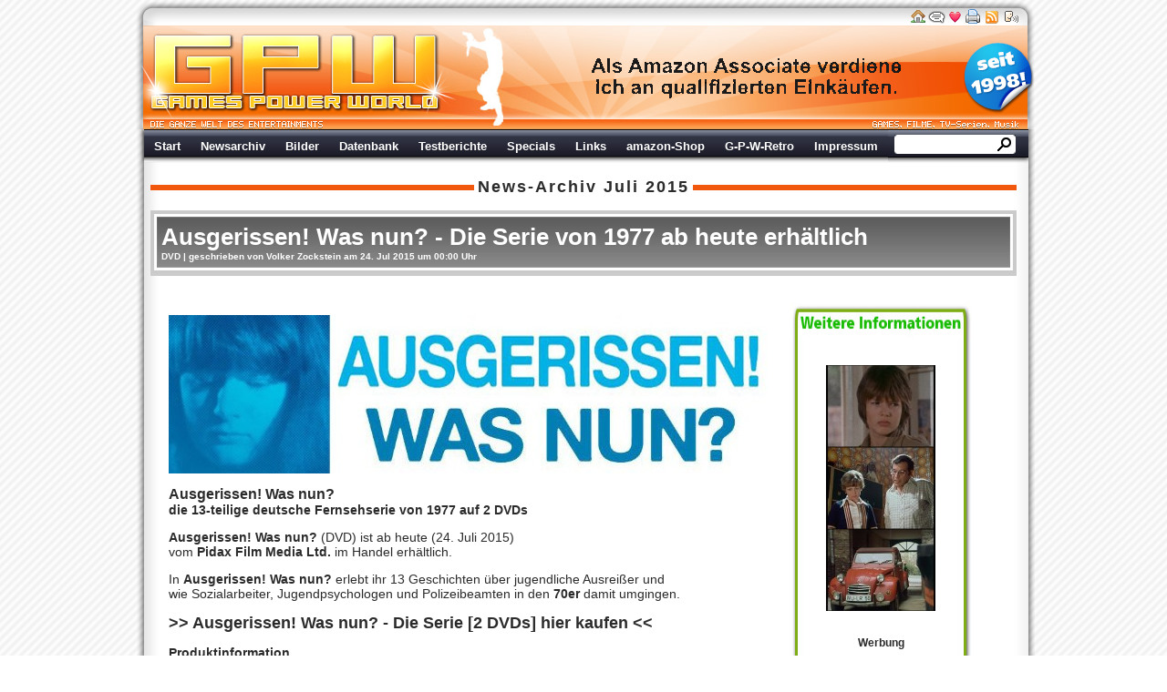

--- FILE ---
content_type: text/html; charset=ISO-8859-1
request_url: https://www.games-power-world.de/news,id10736,ausgerissen_was_nun_serie_1977_ab_heute_erhaeltlich.html
body_size: 8516
content:
<?xml version="1.0" encoding="ISO-8859-1"?>
<!DOCTYPE html PUBLIC "-//W3C//DTD XHTML 1.0 Transitional//EN" "https://www.w3.org/TR/xhtml1/DTD/xhtml1-transitional.dtd">
<html>
<head>
<title>Games-Power-World | News-Archiv: Ausgerissen! Was nun? - Die Serie von 1977 ab heute erhältlich</title>
<meta http-equiv="content-Type" content="text/html; charset=ISO-8859-1" />
<link rel="SHORTCUT ICON" href="favicon.ico">
<link href="https://www.games-power-world.de/apple-touch-icon-lg.png" rel="apple-touch-icon"/>
<meta name="author" content="Volker Holstein Bad Neuenahr">
<meta name="robots" content="index, follow">
<meta name="keywords" content="XBox 720, XBox Durango, XBox Falcon, Playstation 4, Nintendo 3DS, Nintendo Wii u, Playstation Vita, XBox 360, Playstation 3, PS3, Darksiders II, Lollipop Chainsaw, Call of Duty: Black Ops II, Resident Evil 6, Inazuma Eleven 2: Feuersturm & Eissturm, ">
<meta name="description" content="Games-Power-World befasst sich seit 1998 kritisch mit der Welt der Konsolen und Handhelds.">
<meta name="Content-Language" content="de">
<meta name="revisit-after" content="2">
<link rel="stylesheet" href="design/import.css" type="text/css" />
<link href="misc.php?action=newsfeed" type="application/rss+xml" rel="alternate" title="News RSS-Feed" />
<link href="misc.php?action=articlesfeed" type="application/rss+xml" rel="alternate" title="Artikel RSS-Feed" />
<link href="misc.php?action=downloadsfeed" type="application/rss+xml" rel="alternate" title="Downloads RSS-Feed" />
<link href="misc.php?action=linksfeed" type="application/rss+xml" rel="alternate" title="Links RSS-Feed" />
<link href="misc.php?action=galleryfeed" type="application/rss+xml" rel="alternate" title="Galerie RSS-Feed" />
</head>
<body>
<table border="0" cellpadding="0" cellspacing="0" align="center">
  <tr>
    <td><img src="pics/header1_obenmenu.png" width="990" height="28" border="0" usemap="#Map" /></td>
  </tr>
   <tr>
   <td width="990" height="114" background="pics/header2_bg_ka.png">
					<table border="0" cellpadding="0" cellspacing="0" width="937">
						<tr>
							<td width="440"><img src="pics/headerfiguren/figure.php" border="0" style="position:relative; left:345px; top:-1px;"></td>
							<td>
<!-- werbung an--><IFRAME SRC="https://www.games-power-world.de/Werbung/werbung.html" NAME="iframe" WIDTH="470" HEIGHT="62" FRAMEBORDER="0" scrolling="no">Werbung</IFRAME><!-- werbung aus --></td>
						</tr>
					</table><!--werbung ende-->
					</td>
  </tr>
   <tr>
   <td background="pics/header3_menukorrekt.png" width="990" height="13">
   <table width="990" height="13" border="0">
     <tr>
       <td width="10">&nbsp;</td>
       <td><div id="blockmenu" >
	<ul class="solidblockmenu">
<li><a href="index.php">Start</a></li>
<li><a href="news.html">Newsarchiv</a></li>
<li><a href="gallery.php">Bilder</a></li>
<li><a href="products,game,0,1.html">Datenbank</a></li>
<li><a href="reviews.html">Testberichte</a></li>
<li><a href="articles.html">Specials</a></li>
<li><a href="links.html">Links</a></li>
<li><a href="https://www.amazon.de/ref=as_li_ss_tl?ie=UTF8&linkCode=ll2&tag=gamespowerwor-21&linkId=dc61ea591dc4648ff7daefede62d4d59&language=de_DE" target="_blank">amazon-Shop</a></li>
<li><a href="https://www.games-power-world.de/Archiv/1.htm" target="_blank">G-P-W-Retro</a></li>
<!-- Forum aus anfang<li><a href="forum/" target="_blank">Forum</a></li>
<li><a href="user.php"><span style="color: #FFFF00">Anmelden</span></a></li> Forum aus Ende-->
<li><a href="content,1,impressum.html">Impressum</a></li>
</ul>
</div></td>
<td><form id="suche" action="search.php" method="post">
<table border="0"><tr><td valign="middle"><div id="suchen"><input type="text" name="item" value="" id="bla" size="10" /></div></td><td valign="middle"><input type="image" name="submit" src="pics/suchboxokay.gif" style="border: 0px none ; position: relative; left:-15px; top: -2px; height: 21px; width: 26px;" alt="Suchen" onclick="submit();" /></td>
  </tr>
</table>
<input type="hidden" name="send" value="1" />
</form>
       </td>
     </tr>
   </table></td>
  </tr>
  <tr>
   <td valign="top" background="pics/main_bg.png">
   <table width="930" align="center" border="0">
       <tr>
         <td>
<div class="content">
<h2 class="navititel"><span><a href="/newsarchive.html">News-Archiv</a> <a href="/newsarchive,07,2015,1.html">Juli 2015</a> </span></h2>



<script type="text/javascript" src="/lib/yui/yahoo-dom-event/yahoo-dom-event.js"></script><script language="JavaScript" type="text/javascript" src="/lib/javascript/global.js"></script>
<script language="JavaScript" type="text/javascript" src="/lib/javascript/public_popups.js"></script>
<script language="JavaScript" type="text/javascript" src="/lib/javascript/tooltip.js"></script>

<style type="text/css">
<!--

.newstitlewhite {
	font-size: 26px;
	font-weight: bold;
	font-family: Geneva, Arial, Helvetica, sans-serif;
	color: #FFFFFF;
}
.newsinfowhite {
	color: #FFFFFF;
	font-size: 10px;
	font-family: Arial, Helvetica, sans-serif;
}
.newsinfowhite a {
	color: #FFFFFF;
	font-size: 10px;
	font-family: Arial, Helvetica, sans-serif;
}
.newsinfowhite a:link {
	color: #FFFFFF;
	font-size: 10px;
	font-family: Arial, Helvetica, sans-serif;
}
.newsinfowhite a:visited {
	color: #FFFFFF;
	font-size: 10px;
	font-family: Arial, Helvetica, sans-serif;
}
.newsinfowhite a:hover {
	color: #FFFFFF;
	font-size: 10px;
	font-family: Arial, Helvetica, sans-serif;
	text-decoration:underline;
}
.news_list {
	border-top:1px solid #DEDEDE;
	border-bottom:1px solid #DEDEDE;
	padding:5px;
	background:#FAFAFA;
	margin:10px 0px;
}

.news_title {
	font-size:16px;
	margin:0px;
}

.news_info {
	font-size:11px;
	margin:0px 0px 10px 0px;
}

.news_footer td {
	font-size:11px;
}

.news_links {
	font-size:11px;
	margin-top:15px;
	margin:10px 0px 5px 0px;
}

-->
</style>
<script type="text/javascript" src="lib/javascript/newsicons.js"></script>

<div class="newstitlewhite" style="background-image: url(design/newskat/DVD.png); height:58px; width:938px; padding-top:14px; padding-left:12px">Ausgerissen! Was nun? - Die Serie von 1977 ab heute erhältlich<br />
<span class="newsinfowhite"><a href="news.php?catid=31">DVD</a> | geschrieben von Volker Zockstein am 24. Jul 2015 um 00:00 Uhr</span></div>
<br><br>

<table width="900" border="0">
  <tr>
    <td style="padding-left:20px;padding-right:20px;" width="700" valign="top"><div style="text-align:justify; font-family: Geneva, Arial, Helvetica, sans-serif; font-size: 14px;">
<p style="text-align: center;">
	<a href="https://www.amazon.de/gp/product/B00WL8TG9A/ref=as_li_tl?ie=UTF8&amp;camp=1638&amp;creative=19454&amp;creativeASIN=B00WL8TG9A&amp;linkCode=as2&amp;tag=gamespowerwor-21&amp;linkId=SGANIZJDUNAAG6DX" target="_blank"><img src="/uploads/inline/pic-1630.jpg" alt="" /></a></p>
<p>
	<strong><a href="https://www.amazon.de/gp/product/B00WL8TG9A/ref=as_li_tl?ie=UTF8&amp;camp=1638&amp;creative=19454&amp;creativeASIN=B00WL8TG9A&amp;linkCode=as2&amp;tag=gamespowerwor-21&amp;linkId=SGANIZJDUNAAG6DX" target="_blank" title="Ausgerissen! Was nun? komplette Serie DVD ARD HR3 Pidax Film Media Hans von Borsody Witta Pohl Uwe Ochsenknecht"><span style="font-size:16px;">Ausgerissen! Was nun?</span></a><br />
	die 13-teilige deutsche Fernsehserie von 1977 auf 2 DVDs</strong></p>
<p>
	<a href="https://www.amazon.de/gp/product/B00WL8TG9A/ref=as_li_tl?ie=UTF8&amp;camp=1638&amp;creative=19454&amp;creativeASIN=B00WL8TG9A&amp;linkCode=as2&amp;tag=gamespowerwor-21&amp;linkId=SGANIZJDUNAAG6DX" target="_blank" title="Ausgerissen! Was nun? komplette Serie DVD ARD HR3 Pidax Film Media Hans von Borsody Witta Pohl Uwe Ochsenknecht">Ausgerissen! Was nun?</a> (DVD) ist ab heute (24. Juli 2015)<br />
	vom <a href="https://www.pidax-film.de" target="_blank">Pidax Film Media Ltd.</a> im Handel erhältlich.</p>
<p>
	In <a href="https://www.amazon.de/gp/product/B00WL8TG9A/ref=as_li_tl?ie=UTF8&amp;camp=1638&amp;creative=19454&amp;creativeASIN=B00WL8TG9A&amp;linkCode=as2&amp;tag=gamespowerwor-21&amp;linkId=SGANIZJDUNAAG6DX" target="_blank" title="Ausgerissen! Was nun? komplette Serie DVD ARD HR3 Pidax Film Media Hans von Borsody Witta Pohl Uwe Ochsenknecht">Ausgerissen! Was nun?</a> erlebt ihr 13 Geschichten über jugendliche Ausreißer und<br />
	wie Sozialarbeiter, Jugendpsychologen und Polizeibeamten in den <strong>70er</strong> damit umgingen.</p>
<p>
	<a href="https://www.amazon.de/gp/product/B00WL8TG9A/ref=as_li_tl?ie=UTF8&amp;camp=1638&amp;creative=19454&amp;creativeASIN=B00WL8TG9A&amp;linkCode=as2&amp;tag=gamespowerwor-21&amp;linkId=SGANIZJDUNAAG6DX" target="_blank" title="Ausgerissen! Was nun? komplette Serie DVD ARD HR3 Pidax Film Media Hans von Borsody Witta Pohl Uwe Ochsenknecht"><span style="font-size:18px;">&gt;&gt; Ausgerissen! Was nun? - Die Serie [2 DVDs] hier kaufen &lt;&lt;</span></a></p>
<p style="text-align: justify;">
	<strong>Produktinformation</strong></p>
<ul>
	<li style="text-align: justify;">
		<strong>Darsteller: </strong>Andrea Schober, Astrid Jacob, Carolin van Bergen, Christof Hege, Franziska Bronnen, Gisela Trowe, Gisela Trowe, Hann Wagner, Hans Beerhenke, Hans von Borsody, Heide Keller, Heinz Schimmelpfennig, Heinz-Werner Kraehkamp, Imo Heite, Josef Fröhlich, Karin Frey, Kirsten Stage, Klaus Grätzer, Linda Joy, Lutz Moik, Mara Hetzel, Maria Lucca, Marion Reuter, Martina Rackelmann, Mathias Eysen, Rebecca Völz, Renate Küster, Ronald Nitschke, Santiago Ziesmer, Siegurd Fitzek, Siggi Schwalbach, Tana Schanzara, Thomas Braut, Thomas Haerin, Ulrike Bliefert, Ute Rohrbeck, Uwe Ochsenknecht, Walter Flamme, Witta Pohl, Wolfgang Grönebaum</li>
	<li style="text-align: justify;">
		<strong>Regisseur(e):</strong> Georg Tressler, Walter Kausch</li>
	<li style="text-align: justify;">
		<strong>Drehbuch:</strong> Walter Kausch</li>
	<li style="text-align: justify;">
		<strong>Musik: </strong>Jürgen Jacob</li>
	<li style="text-align: justify;">
		<strong>Kamera:</strong> Adalbert Plica, Wolfgang Mackrodt</li>
	<li style="text-align: justify;">
		<strong>Format: </strong>Dolby, PAL</li>
	<li style="text-align: justify;">
		<strong>Sprache:</strong> Deutsch (Dolby Digital 2.0)</li>
	<li style="text-align: justify;">
		<strong>Bildseitenformat: </strong>4:3 - 1.33:1</li>
	<li style="text-align: justify;">
		<strong>Anzahl Disks: </strong>2 DVDs in einem Amaray-Case mit Wende-Inlay (inwendig ohne FSK-Logo)</li>
	<li style="text-align: justify;">
		<strong>FSK:</strong> Freigegeben ab 12 Jahren</li>
	<li style="text-align: justify;">
		<strong>Studio:</strong> <a href="https://www.pidax-film.de" target="_blank">Pidax Film Media Ltd.</a> (Alive)</li>
	<li style="text-align: justify;">
		<strong>Erscheinungstermin:</strong> 24. Juli 2015</li>
	<li style="text-align: justify;">
		<strong>Produktionsjahr: </strong>1977</li>
	<li style="text-align: justify;">
		<strong>Spieldauer: </strong>325 Minuten</li>
</ul>
<p style="text-align: center;">
	<a href="https://www.amazon.de/gp/product/B00WL8TG9A/ref=as_li_tl?ie=UTF8&amp;camp=1638&amp;creative=19454&amp;creativeASIN=B00WL8TG9A&amp;linkCode=as2&amp;tag=gamespowerwor-21&amp;linkId=SGANIZJDUNAAG6DX" target="_blank" title="Ausgerissen! Was nun? komplette Serie DVD ARD HR3 Pidax Film Media Hans von Borsody Witta Pohl Uwe Ochsenknecht"><img src="/uploads/inline/pic-1631.jpg" alt="" /><br />
	<span style="font-size:18px;">&gt;&gt; Ausgerissen! Was nun? - Die Serie [2 DVDs] hier kaufen &lt;&lt;</span></a></p>
<p>
	<strong><a href="https://www.amazon.de/gp/product/B00WL8TG9A/ref=as_li_tl?ie=UTF8&amp;camp=1638&amp;creative=19454&amp;creativeASIN=B00WL8TG9A&amp;linkCode=as2&amp;tag=gamespowerwor-21&amp;linkId=SGANIZJDUNAAG6DX" target="_blank" title="Ausgerissen! Was nun? komplette Serie DVD ARD HR3 Pidax Film Media Hans von Borsody Witta Pohl Uwe Ochsenknecht"><span style="font-size:16px;">Mehr zu Ausgerissen! Was nun? - Die komplette Serie</span></a><br />
	13-teilige Kultserie von Pidax auf 2 DVDs</strong></p>
<p style="text-align: justify;">
	Die Serie von <strong>1977</strong> mit Starbesetzung (<em><strong>Hans von Borsody</strong></em>, <em><strong>Witta Pohl</strong></em>, <em><strong>Uwe Ochsenknecht</strong></em> u.a.)<br />
	lief in Deutschland das erste Mal ab dem <strong>19.04.1978</strong> in der <strong>ARD</strong></p>
<p style="text-align: justify;">
	Oh ja eines sieht man auch dieser <strong>Kultserie </strong>echt richtig stark an und zwar das es die <strong>70er</strong> sind. Echt zu geil die <strong>Kleidung </strong>(Schlaghosen etc.), die <strong>Friesuren </strong>(fast alle Jungs haben lange Haare), die <strong>Wohnungseinrichtung </strong>(besonders die Farbenprächtigen Tapeten, Möbel und Gardienen) und die <strong>Autos</strong>. Jo Jo was man hier sieht das waren eindeutig die <strong>70er</strong>, das ist schon <strong>echt Kultig&nbsp; &gt;.&lt;</strong></p>
<p style="text-align: justify;">
	Die Serie <a href="https://www.amazon.de/gp/product/B00WL8TG9A/ref=as_li_tl?ie=UTF8&amp;camp=1638&amp;creative=19454&amp;creativeASIN=B00WL8TG9A&amp;linkCode=as2&amp;tag=gamespowerwor-21&amp;linkId=SGANIZJDUNAAG6DX" target="_blank" title="Ausgerissen! Was nun? komplette Serie DVD ARD HR3 Pidax Film Media Hans von Borsody Witta Pohl Uwe Ochsenknecht">Ausgerissen! Was nun?</a> nahm sich zur Drehzeit im Jahre <strong>1977 </strong>brisanten Themen an. Im Mittelpunkt des Geschehens stehen die Geschichten über jugendliche Ausreißer, gestrauchelte Teenager aus gutem Hause, aus Jugendheimen oder Schulinternaten. Gleich richtig zur Sache geht es in der ersten Folge: <em><strong>Claudia </strong></em>und <em><strong>Renate</strong></em>, beide blutjunge 16, leben in einem Mädchenheim. Sie arbeiten in der Wäscherei. Beim Ausfahren der Wäsche verliebt sich <em><strong>Claudia </strong></em>in einen Kellner. Es kommt zu einem Konflikt mit der Heimleiterin. Daraufhin überredet <em><strong>Claudia </strong></em>ihre Freundin <em><strong>Renate</strong></em>, mit ihr auszureißen ...</p>
<p style="text-align: center;">
	<a href="https://www.amazon.de/gp/product/B00WL8TG9A/ref=as_li_tl?ie=UTF8&amp;camp=1638&amp;creative=19454&amp;creativeASIN=B00WL8TG9A&amp;linkCode=as2&amp;tag=gamespowerwor-21&amp;linkId=SGANIZJDUNAAG6DX" target="_blank" title="Ausgerissen! Was nun? komplette Serie DVD ARD HR3 Pidax Film Media Hans von Borsody Witta Pohl Uwe Ochsenknecht"><img src="/uploads/inline/pic-1632.jpg" alt="" /><br />
	<span style="font-size:18px;">&gt;&gt; Ausgerissen! Was nun? - Die Serie [2 DVDs] hier kaufen &lt;&lt;</span></a></p>
<p style="text-align: justify;">
	Der renommierte Regisseur <em><strong>Georg Tressler</strong></em> ( Gertrud Stranitzki , Wenn die Musik nicht wär , Reisedienst Schwalbe ) setzte gemeinsam mit Drehbuchautor<em><strong> Walter Kausch</strong></em> ( Nur ein Cello , Was man so die Liebe nennt , Christian und Christiane ) die sozialkritischen Inhalte in Szene. Die 13 Schicksale von Jugendlichen werden in sich abgeschlossenen Episoden mit wechselnden Darstellern in dieser Fernsehserie geschildert. Gleichzeitig wird die vielfältige und besonders schwierige Arbeit der Sozialarbeiter, der Jugendpsychologen und Polizeibeamten beleuchtet. Denn sie haben die Aufgabe, die Jugendlichen von ihrem verzweifelt eingeschlagenen Weg wieder in eine geordnete Welt zurückzuführen. In Ausgerissen! Was nun? begegnen uns in einzelnen Folgen viele bekannte Schauspieler wie <strong><em>Lutz Moik</em></strong>, <em><strong>Uwe Ochsenknecht</strong></em>, <em><strong>Renate Küster</strong></em>, <em><strong>Ulrike Bliefert</strong></em> und<em><strong> Franziska Bronnen</strong></em> als Gaststars.</p>
<p style="text-align: center;">
	<a href="https://www.amazon.de/gp/product/B00WL8TG9A/ref=as_li_tl?ie=UTF8&amp;camp=1638&amp;creative=19454&amp;creativeASIN=B00WL8TG9A&amp;linkCode=as2&amp;tag=gamespowerwor-21&amp;linkId=SGANIZJDUNAAG6DX" target="_blank" title="Ausgerissen! Was nun? komplette Serie DVD ARD HR3 Pidax Film Media Hans von Borsody Witta Pohl Uwe Ochsenknecht"><img src="/uploads/inline/pic-1635.jpg" alt="" /><br />
	<span style="font-size:18px;">&gt;&gt; Ausgerissen! Was nun? - Die Serie [2 DVDs] hier kaufen &lt;&lt;</span></a></p>
<p>
	<strong><span style="font-size:16px;">Episoden:</span></strong></p>
<ol>
	<li>
		<strong>Die gute Bekannte</strong></li>
	<li>
		<strong>Erzwungene Freundschaft</strong></li>
	<li>
		<strong>Ab Ins Internat</strong></li>
	<li>
		<strong>Der Dauergast</strong></li>
	<li>
		<strong>Das Ferienlager</strong></li>
	<li>
		<strong>Der qualifizierte Abschluss</strong></li>
	<li>
		<strong>Heimliche Spazierfahrt</strong></li>
	<li>
		<strong>Neuer Elternteil</strong></li>
	<li>
		<strong>Ins Heim geh&rsquo; ich nicht</strong></li>
	<li>
		<strong>Das Europacup- Spiel</strong></li>
	<li>
		<strong>Was Ist mit Jürgen Los?</strong></li>
	<li>
		<strong>Die bessere Lösung</strong></li>
	<li>
		<strong>Um zehn Uhr Ist Schluss</strong></li>
</ol>
<p style="text-align: center;">
	<a href="https://www.amazon.de/gp/product/B00WL8TG9A/ref=as_li_tl?ie=UTF8&amp;camp=1638&amp;creative=19454&amp;creativeASIN=B00WL8TG9A&amp;linkCode=as2&amp;tag=gamespowerwor-21&amp;linkId=SGANIZJDUNAAG6DX" target="_blank" title="Ausgerissen! Was nun? komplette Serie DVD ARD HR3 Pidax Film Media Hans von Borsody Witta Pohl Uwe Ochsenknecht"><img src="/uploads/inline/pic-1633.jpg" alt="" /><br />
	<span style="font-size:18px;">&gt;&gt; Ausgerissen! Was nun? - Die Serie [2 DVDs] hier kaufen &lt;&lt;</span></a></p>
<p style="text-align: justify;">
	Die Firma <a href="https://www.pidax-film.de" target="_blank">Pidax film media Ltd</a> hat es sich zur Aufgabe gemacht ausgewählte Filme, Fernsehserien usw., die auch lange nicht mehr gezeigt wurden zu Veröffentlichen. Das Augenmerk von<a href="https://www.pidax-film.de" target="_blank"> Pidax film media Ltd</a> liegt auf Qualität und hochwertiger Inhalt.</p>
<p>
	Für Vorschläge zu neuen Produktionen und für interessante Diskussionen mit<br />
	Gleichgesinnten gibt es sogar ein <a href="https://www.pidax-film.de/forum/" target="_blank">PIDAX-Forum</a> und eine <a href="https://www.facebook.com/pidaxfilm" target="_blank">PIDAX-Facebook Fanpage</a>.</p>
<p>
	<span style="font-size:16px;"><a href="https://www.pidax-film.de/forum/" target="_blank">&gt;&gt; Zum PIDAX-Forum geht es hier lang &lt;&lt;</a><br />
	<a href="https://www.facebook.com/pidaxfilm" target="_blank">&gt;&gt; Zur PIDAX-Facebook Fanpage geht es hier lang &lt;&lt;</a></span></p>
<p style="text-align: center;">
	<a href="https://www.amazon.de/gp/product/B00WL8TG9A/ref=as_li_tl?ie=UTF8&amp;camp=1638&amp;creative=19454&amp;creativeASIN=B00WL8TG9A&amp;linkCode=as2&amp;tag=gamespowerwor-21&amp;linkId=SGANIZJDUNAAG6DX" target="_blank" title="Ausgerissen! Was nun? komplette Serie DVD ARD HR3 Pidax Film Media Hans von Borsody Witta Pohl Uwe Ochsenknecht"><img src="/uploads/inline/pic-1634.jpg" alt="" /><br />
	<span style="font-size:18px;">&gt;&gt; Ausgerissen! Was nun? - Die Serie [2 DVDs] hier kaufen &lt;&lt;</span></a></p>
<p>
	<span style="font-size: 16px"><a href="https://www.games-power-world.de/content,33,kult_serien_filme_70er_80er.html" title="Ausgerissen! Was nun? Ein Mann will nach oben Rauchende Colts - Volume Fünf Staffel 17 DVD kaufen Dodge City Matt Dillon James Arness Festus Haggen Ken Curtis Newly O’Brien Buck Taylor Die Gentlemen bitten zur Kasse Hoopers letzte Jagd DVD 60er 70er Studio Hamburg Enterprises Kult Krimi Serie Drei Mädchen und drei Jungen The Brady Bunch Ein Engel auf Erden Highway to Heaven Staffel 2 Michael Landon Jonathan Smith Victor French Mark Gordon Es war einmal… Das Leben Pinocchio DVD Kinder Serie 70er ZDF Kult Gina Geppetto Holzschnitzer Mary Roos Carlo Collodi Sonderdezernat K1 Percy Stuart Claus Wilcke Straßenfeger Sesamstraße Classics Die 80er Jahre DVD Kult Serie Kinder Samson Ernie Bert Graf Zahl Krümelmonster Sie kam aus dem All Kinder Jugend Kultserie tschechoslowakische DDR BRD 1978 Pidax Serien Klassiker 70er WDR Bayerisches Fernsehen HR3 S3 alpha alpha Rauchende Colts Volume dreiStaffel 15 DVD Matt Dillon Festus Miss Kitty Doc Adams Invasion von der Wega – Die komplette deutsche Fassung Es war einmal ... der Mensch Blu-ray Anna Notarztwagen 7 - Remastered Edition Timm Thaler oder Das verkaufte Lachen Kult Serien Filme Jugend Kinder 60er 70er 80er Die Leute von der Shiloh Ranch Die Schwarzen Brüder">&gt;&gt; Weitere Kult -Serien und -Filme der 70er und 80er findet ihr hier &lt;&lt;</a></span></p>
<p>
	<iframe allowfullscreen="" frameborder="0" height="371" src="https://www.youtube.com/embed/videoseries?list=PL6kTaBhJg8Uki-PWVO_qNzcyce1186PQG" width="660"></iframe></p><div class="news_links"></div>

<table width="100%"><tr class="news_footer">
<td nowrap="nowrap">
<!--
<div>
Bewertung:<br>
<img src="design/stars/0.jpg" align="absmiddle" /><br>Noch keine Bewertung<br>
<br />
<form action="/news,id10736,ausgerissen_was_nun_serie_1977_ab_heute_erhaeltlich.html" method="post">
<select name="rating" style="font-size:10px;">
</select> <input type="submit" name="sendrate" value="Vote!" class="button" style="font-size:10px;" />
<input type="hidden" name="module" value="" />
<input type="hidden" name="mid" value="" />
</form>
</div>
--></td>
<td width="100%" align="right"><a href="/news,id10736,ausgerissen_was_nun_serie_1977_ab_heute_erhaeltlich.html?print=1" target="_blank">Druckversion</a> |  <a href="/news,id10736,ausgerissen_was_nun_serie_1977_ab_heute_erhaeltlich.html?tell=1" target="_blank">Empfehlen</a> | <a href="/user,profile,1,volker_zockstein.html" target="_blank">Volker Zockstein</a> </td>
</tr></table>

</div>
</td>
    <td width="200" valign="top">
<table width="200" border="0" background="design/news/weitereinfos2.jpg" cellspacing="0" cellpadding="0">
      <tr>
        <td><img src="design/news/weitereinfos1.jpg" width="200" height="41"></td>
      </tr>
      <tr>
        <td valign="top" style="padding-left:10px; padding-right:10px;">
<center><br><br><a href="/uploads/gallery/939/pic-6302.jpg" target="_blank"><img src="/uploads/gallery/939/pic-6302-thumb.jpg" alt="Ausgerissen! Was nun? - Die komplette Serie" title="Ausgerissen! Was nun? - Die komplette Serie" /></a><br />
<a href="/uploads/gallery/939/pic-6294.jpg" target="_blank"><img src="/uploads/gallery/939/pic-6294-thumb.jpg" alt="Ausgerissen! Was nun? - Die komplette Serie" title="Ausgerissen! Was nun? - Die komplette Serie" /></a><br />
<a href="/uploads/gallery/939/pic-6300.jpg" target="_blank"><img src="/uploads/gallery/939/pic-6300-thumb.jpg" alt="Ausgerissen! Was nun? - Die komplette Serie" title="Ausgerissen! Was nun? - Die komplette Serie" /></a><br />
</center><br><br><center>
<!--werbung an--><b>Werbung</b><br>
<!--alt aus<iframe src="https://rcm-eu.amazon-adsystem.com/e/cm?t=gamespowerwor-21&o=3&p=14&l=ur1&category=de_piv&banner=1CFDRBX431RE87XYZSG2&f=ifr&lt1=_new" width="160" height="600" scrolling="no" border="0" marginwidth="0" style="border:none;" frameborder="0"></iframe>alt aus ende-->
<IFRAME SRC="https://www.games-power-world.de/werbung3.html" NAME="iframe" WIDTH="160" HEIGHT="620" FRAMEBORDER="0" scrolling="no">Werbung</IFRAME><!--werbung ende--></center>
</td>
      </tr>
      <tr>
        <td><img src="design/news/weitereinfos3.jpg" width="200" height="31"></td>
      </tr>
     </table><br><br>
</td>
  </tr>
</table><img src="/lib/cronjob/cron.php?hash=33caede8d34c202fe6b745718790457b" width="1" height="1" alt="" />

</div>
 </td>
       </tr>
     </table>
   <div align="center">
<hr width="90%" /><a href="https://www.games-power-world.de/content,3,linktausch.html"><span class="Stil1" style="font-size: small; color: #FF6600">Partner</span></a><br>
<a href="/misc.php?action=afflink&amp;id=17" target="_blank"><img src="uploads/affiliates/affiliate-17.jpg" alt="HolsteinMedien - 45.201 Klicks" title="HolsteinMedien" style="border:1px solid #000000;" /></a>
<a href="/misc.php?action=afflink&amp;id=32" target="_blank"><img src="uploads/affiliates/affiliate-32.jpg" alt="The Video Game Critics - 51.086 Klicks" title="The Video Game Critics" style="border:1px solid #000000;" /></a>
<a href="/misc.php?action=afflink&amp;id=37" target="_blank"><img src="uploads/affiliates/affiliate-37.jpg" alt="Gaming with Benn - 28.040 Klicks" title="Gaming with Benn" style="border:1px solid #000000;" /></a>
<a href="/misc.php?action=afflink&amp;id=21" target="_blank"><img src="uploads/affiliates/affiliate-21.gif" alt="SEGA-Portal Blog - 48.442 Klicks" title="SEGA-Portal Blog" style="border:1px solid #000000;" /></a>
<a href="/misc.php?action=afflink&amp;id=38" target="_blank"><img src="uploads/affiliates/affiliate-38.jpg" alt="Basislager - Der Laden für Aktive in Ahrweiler - 6.769 Klicks" title="Basislager - Der Laden für Aktive in Ahrweiler" style="border:1px solid #000000;" /></a>
<a href="/misc.php?action=afflink&amp;id=33" target="_blank"><img src="uploads/affiliates/affiliate-33.jpg" alt="Gamefreax.com - 41.393 Klicks" title="Gamefreax.com" style="border:1px solid #000000;" /></a>
<a href="/misc.php?action=afflink&amp;id=31" target="_blank"><img src="uploads/affiliates/affiliate-31.jpg" alt="GPW - PARTNERSHOP - 42.424 Klicks" title="GPW - PARTNERSHOP" style="border:1px solid #000000;" /></a>
<a href="https://ps4news.at/" target="_blank"><img src="uploads/affiliates/affiliate-35.jpg" alt="PS4 News" title="PS4 News"></a>
<br>
<a href="https://ps4-festplatte.de" target="_blank" style="color: #FFFFFE">ps4 festplatte</a> <a href="https://digitalfit.de" target="_blank" style="color: #FFFFFE">Fitness</a> <a href="http://www.if-assekuranzmakler.de" target="_blank" style="color: #FFFFFE">Versicherungen Autohaus</a> <br />
<hr width="90%" /></div></td>
  </tr>
  <tr>
   <td><img src="pics/footer.png" width="990" height="26" usemap="#footermap" /></td>
  </tr>
</table>
<map name="Map" id="Map">
  <area shape="rect" coords="854,10,871,25" href="index.php" alt="Startseite" />
<area shape="rect" coords="874,11,892,26" href="/news,id10736,ausgerissen_was_nun_serie_1977_ab_heute_erhaeltlich.html?tell=1" alt="Weiterempfehlen" />
<a style="cursor:pointer" href onclick="this.style.behavior='url(#default#Homepage)',this.setHomePage('https://www.games-power-world.de')">
<area shape="rect" coords="895,11,910,26" alt="Seite zur Startseite machen!" /></a>
<area shape="rect" coords="913,10,931,27" href="/news,id10736,ausgerissen_was_nun_serie_1977_ab_heute_erhaeltlich.html?print=1" alt="Drucken" />
<area shape="rect" coords="935,11,951,27" href="misc.php?action=newsfeed" alt="RSS Newsticker" />
<area shape="rect" coords="953,10,971,26" href="contact.php" alt="Kontakt zum Stein" />
</map>
<map name="footermap" id="footermap"><area shape="rect" coords="30,2,220,14" href="content,1,impressum.html" />
<area shape="rect" coords="423,2,546,14" href="content,1,impressum.html" />
<area shape="rect" coords="872,3,973,14" href="https://www.stylemotion.de" target="_blank" />
</map>

</body>
</html>

--- FILE ---
content_type: text/html
request_url: https://www.games-power-world.de/Werbung/werbung.html
body_size: 109
content:
<!doctype html>
<html>
<head>
<meta charset="utf-8">
<title>Als Amazon Associate verdiene ich an qualifizierten Einkäufen.</title>
</head>

<body leftmargin="0" marginwidth="0" topmargin="0" marginheight="0">
<div align="center"><img src=https://www.games-power-world.de/Werbung/AmazonWerbung.gif" border="0">
</div>
</body>
</html>


--- FILE ---
content_type: text/css
request_url: https://www.games-power-world.de/design/import.css
body_size: -64
content:
@import url('design.css');
@import url('content.css');
@import url('message.css');
@import url('menu.css');

--- FILE ---
content_type: text/css
request_url: https://www.games-power-world.de/design/design.css
body_size: 953
content:
body {
	padding:0px 0px 10px 0px;
	margin:0px;
	background-color:#FFFFFF;
	background-image:url('bg.gif');
	font-family: Geneva, Arial, Helvetica, sans-serif;
	color:#2B2B2B;
}


a:link,
a:active, 
a:visited {
	color:#2B2B2B;
	font-weight:bold;
	text-decoration:none;
}

a:hover {
	text-decoration:underline;
}


img {
	border:0px;
}


.base {
	margin:auto;
	width:990px;
	top:0px;
	text-align:left;
	border-width:0px 1px;
	border-style:solid;
	border-color:#B3B3B3;
	background:#FFFFFF;
}


.header, .main, .foot {
	position:relative;
	clear:both;
}


/* HEADER LINIEN */
.header_line1 {
	width:100%;
	height:9px;
	background:#B3B3B3;
}


.header_line2 {
	position:absolute;
	top:2px;
	width:100%;
	height:5px;
	background:#FFFFFF;
}


.header_line3 {
	position:absolute;
	top:3px;
	width:100%;
	height:3px;
	background:#D6511D;
}


/* HEADER MENÜ */
.header_menu {
	position:absolute;
	/*z-index:100;*/
	top:0px;
	left:100%;
	width:260px;
	margin-left:-260px;
	height:38px;
	background:#F0EEED;
	background-image:url('bg_menu.gif');
	background-repeat:repeat-x;
}


.header_menu_edge {
	float:left;
}


.header_menu_buttons {
	padding-top:5px;
	padding-right:10px;
	text-align:right;
}

.header_menu_buttons a {
	margin:0px 5px;
}


/* FOOTER LINIEN */
.foot_line1 {
	width:100%;
	height:25px;
	background:#B3B3B3;
}


.foot_line2 {
	position:absolute;
	top:2px;
	width:100%;
	height:8px;
	background:#FFFFFF;
}


.foot_line3 {
	position:absolute;
	top:3px;
	width:100%;
	height:6px;
	background:#D6511D;
}


/* CONTENT */
.navi1, .navi2 {
	width:150px;
	font-size:11px;
	background:#EDEDED;
	margin-bottom:10px;
}

.navi1 {
	float:left;
	border-right:1px solid #B3B3B3;
	border-bottom:1px solid #B3B3B3;
}


.navi2 {
	float:right;
	border-left:1px solid #B3B3B3;
	border-bottom:1px solid #B3B3B3;
	padding-top:6px;
	margin-top:29px;
}


.navi1 a:link,
.navi1 a:active,
.navi1 a:visited,
.navi2 a:link,
.navi2 a:active,
.navi2 a:visited {
	color:#707070;
	text-decoration:none;
}


.navi1 a:hover,
.navi2 a:hover {
	color:#2B2B2B;
	text-decoration:underline;
}

.logo {
	padding:5px 5px 7px 5px;
}


.navi_header {
	color:#707070;
	font-weight:bold;
	padding:4px 0px 4px 10px;
	border-top:1px solid #BFBFBF;
	border-bottom:1px solid #BFBFBF;
	background-color:#DBDBDB;
	background-image:url('bg_nav.gif');
}


.navi_sub, .navi_content {
	padding:2px 2px 10px 7px;
}


.navi_sub a {
	display:block;
	font-weight:bold;
	padding-left:8px;
	background-image:url('nav_dot.gif');
	background-repeat:no-repeat;
}


h1 {
	font-weight:normal;
	font-size:20px;
	margin:0px 0px 15px 0px;
}

h1 a:link,
h1 a:active,
h1 a:visited {
	color:#2B2B2B;
	font-weight:normal;
	text-decoration:none;
}

h1 a:hover {
	text-decoration:underline;
}


.content {
	float:center;
}


/* COPYRIGHT */
.copyright {
	position:absolute;
	top:11px;
	width:99%;
	text-align:right;
	font-size:10px;
	color:#FFFFFF;
}


.copyright a:link,
.copyright a:active, 
.copyright a:visited {
	color:#FFFFFF;
	font-weight:bold;
	text-decoration:none;
}


.copyright a:hover {
	text-decoration:underline;
}

--- FILE ---
content_type: text/css
request_url: https://www.games-power-world.de/design/content.css
body_size: 694
content:
/* TEXTBLÖCKE */
.small {
	font-size:10px;
}


.pages {
	font-size:11px;
	margin:0px 3px 5px 3px;
}


.sortby {
	font-size:11px;
	margin:10px 0px 0px 0px;
}


.slink, .letters {
	margin:15px 20px;
	padding:3px 5px;
	border-top:1px solid #C2C2C2;
	border-bottom:1px solid #C2C2C2;
	background:#F0F0F0;
}

.letters {
	font-size:11px;
}

.error { border:1px solid white; color:white; padding:5px; margin:5px; font-family:courier,sans-serif; background:darkred; }


/* TABELLEN */
table {
	border-collapse:collapse;
}

td {
	font-size:12px;
}

tr.color td,
td.color,
tr.color_nosize td,
td.color_nosize {
	padding:3px;
	border:1px solid #C2C2C2;
	background:#F0F0F0;
}


tr.color td,
td.color,
tr.color_hover td {
	height:27px;
}


.footer, .footer_tbl {
	padding:3px;
	border:1px solid #C2C2C2;
	background:#E0E0E0;
}


.footer_tbl {
	text-align:right;
}


.space1 {
	font-size:0px;
	height:15px;
}


.space2 {
	font-size:0px;
	height:5px;
}


/* LAYER*/
.layer_table td {
	padding:0px;
}

.layer {
	border:1px dashed #C2C2C2;
	padding:20px 10px;
}


.layer_bar {
	font-size:12px;
	background:url('layer.gif');
}


.layer_bar a:link,
.layer_bar a:active,
.layer_bar a:visited {
	color:#A6A6A6;
}


.layer_bar a:hover {
	color:#2B2B2B;
}


.layer_bar_sel {
	font-size:12px;
	background:url('layer_sel.gif');
}


/* GLOSSAR HIGHLIGHTS */

.glossar_highlight {
	color:blue;
	border-bottom:1px dotted blue;
	cursor:help;
}

.glossar_highlight:hover {
	border-bottom:1px solid blue;
}

.glossar_info_title {
	font-size:12px;
}

.glossar_info_text {
	font-size:10px;
}

.glossar_info_readmore {
	text-align:right;
	font-size:10px;
}



/* FORMULAR */
form {
	margin:0px;
}

input, select, textarea {
	font-family:tahoma, verdana, arial, sans-serif;
	font-size:12px;
	color:#2B2B2B;
}

textarea,
.input {
	border:1px solid #B3B3B3;
	padding:2px;
}

.button { 
	color:#2B2B2B;
	border-width:1px;
	background-color:#B3B3B3;
	background-image:url('bg_buttons.gif');
}

.code {
	border:1px solid #B3B3B3;
	padding:2px;
	font-family:courier new, courier, monospace;
}

--- FILE ---
content_type: text/css
request_url: https://www.games-power-world.de/design/message.css
body_size: 136
content:
.messagebox {
	position:absolute;
	width:700px;
	top:35%;
	left:50%;
	right:50%;
	margin-left:-350px;
	text-align:left;
}

.message_text {
	border:1px solid #D1D1D1;
	background:#F2F2F2;
	padding:10px;
}

.message_text a:link,
.message_text a:active, 
.message_text a:visited {
	color:#2B2B2B;
	font-weight:bold;
	text-decoration:none;
}

.message_text a:hover {
	text-decoration:underline;
}

.message_redirect {
	font-weight:bold;
	font-size:10px;
	margin:7px 0px 0px 0px;
}

--- FILE ---
content_type: text/css
request_url: https://www.games-power-world.de/design/menu.css
body_size: 1032
content:
.dropmenudiv_a a:hover{ /*THEME CHANGE HERE*/
background-color: #8a3c3d;
color: white;
}

.solidblockmenu{

margin: 0;
padding: 0;
float: left;
font: bold 13px Arial;
width: auto;
border: 0px solid #625e00;
border-width: 0px 0;
background: transparent url(blockdefault.gif) center center repeat-x;
}

.solidblockmenu li{
display: inline;
}

.solidblockmenu li a{
float: left;
color: white;
padding: 10px 11px;
text-decoration: none;
border-right: 0px solid white;
}


.solidblockmenu li a:visited{
color: white;
}

#blockmenu a:hover.left{background: transparent url(blockactive_left.gif) top left no-repeat;}
#blockmenu a:hover.right{background: transparent url(blockactive_right.gif) top right no-repeat;}

#blockmenu a#current{background: transparent url(blockactive_right.gif) top right no-repeat;}



.solidblockmenu li a:hover, .solidblockmenu li .current{
color: white;
background: transparent url(blockactive.gif) center center repeat-x;
}

<!--[if IE]>

p.iepara{ /*Conditional CSS- For IE (inc IE7), create 1em spacing between menu and paragraph that follows*/
padding-top: 0em;
}

<![endif]-->

#suchen label {
font:1em Arial, sans-serif;
}
#suchen #bla {
position:relative;
left:-13px; top:0px;
background:transparent url(suchboxbg.gif) no-repeat;
border:0px solid #323639;
height:21px;
width:100px;
padding-left:5px;
padding-top:3px;
color:#000000;
}

.toggleoborder img{
border: 1px solid #cccccc;
}

.toggleborder:hover img{
border: 1px solid navy;
}

.toggleborder:hover{
color: red;
}

.navititel {
	font-family: Geneva, Arial, Helvetica, sans-serif;
	font-weight: bold;
	letter-spacing: 2px;
	margin: 3 -20px;
	text-align: center;
	background: url(titelhintergrund.gif) repeat-x 0 50%;
	color: #58583b;
	}

.navititel span {
	padding: 0 4px;
	background: #FFFFFF;
}

.sternentitel {
	font-family: Geneva, Arial, Helvetica, sans-serif;
	font-weight: bold;
	margin: 0 -20px;
	text-align: center;
	background: url(titelhintergrund2.gif) repeat-x 0 50%;
	color: #ff9625;
	letter-spacing: 0px;
	}

.sternentitel span {	
	padding: 0 0 0 20px;
	background: #ffffff url(star.gif) no-repeat left center;
}

.sternentitel span span{
	padding: 0 20px 0 0;
	background: transparent url(star.gif) no-repeat right center;
}

.pagination{
padding: 2px;
font: 8px Arial;
}

.pagination ul{
margin: 0;
padding: 0;
text-align: left; /*Set to "right" to right align pagination interface*/
font: 10px Arial;
}

.pagination li{
list-style-type: none;
display: inline;
padding-bottom: 5px;
line-height: 1.5em;
}

.pagination a, .pagination a:visited{
padding: 0 5px;
border: 1px solid #ffaa5f;
text-decoration: none; 
color: #f87424;
}

.pagination a:hover, .pagination a:active{
border: 1px solid #f2570e;
color: #000;
background-color: #faac6a;
}

.pagination a.currentpage{
background-color: #f2570e;
color: #FFF !important;
border-color: #f2570e;
font-weight: bold;
cursor: default;
}

.pagination a.disablelink, .pagination a.disablelink:hover{
background-color: white;
cursor: default;
color: #929292;
border-color: #929292;
font-weight: normal !important;
}

.pagination a.prevnext{
font-weight: bold;
}

--- FILE ---
content_type: text/javascript
request_url: https://www.games-power-world.de/lib/javascript/global.js
body_size: 1145
content:
/***************************************************************\
|                                                               |
|                   apexx CMS & Portalsystem                    |
|                 ============================                  |
|           (c) Copyright 2005-2009, Christian Scheb            |
|                  http://www.stylemotion.de                    |
|                                                               |
|---------------------------------------------------------------|
| THIS SOFTWARE IS NOT FREE! MAKE SURE YOU OWN A VALID LICENSE! |
| DO NOT REMOVE ANY COPYRIGHTS WITHOUT PERMISSION!              |
| SOFTWARE BELONGS TO ITS AUTHORS!                              |
\***************************************************************/



/**
 * Binds a function to a specific scope in which it will be executed
 * @param obj  The scope-object
 * @return A function-wrapper that will be call in the scope of obj
 */
Function.prototype.bind = function(obj) {
	var method = this,
		temp = function() {
			return method.apply(obj, arguments);
		};
	return temp;
}



//YUI Basic
var yDom = YAHOO.util.Dom;
var yEvent = YAHOO.util.Event;



function getobject(objid) {
	return yDom.get(objid);
}


//in_array
function in_array(my_value,my_array){
	caseSensitive = in_array.arguments.length<3?0:in_array.arguments[2];
	
	for(i=0;i<my_array.length;i++){
		if((caseSensitive==0?my_array[i]:my_array[i].toUpperCase())==(caseSensitive==0?my_value:my_value.toUpperCase())){
			return true;
		}
	}
	
	return false;
}



//***************** EXTEND ARRAY ******************

//IndexOf
if( !YAHOO.lang.isFunction(Array.indexOf) ) {
	Array.prototype.indexOf = function(element) {
		for ( var i = 0; i < this.length; i++ ) {
			if( element==this[i] ) return i;
		}
		return -1;
	}
}



//Clone
if( !YAHOO.lang.isFunction(Array.clone) ) {
	Array.prototype.clone = function() {
		return this.slice.call(this, 0);
	}
}



//Contains
Array.prototype.contains = function (element) {
	for ( var i = 0; i < this.length; i++ ) {
		if ( this[i]==element ) {
			return true;
		}
	}
	return false;
};



//Remove
Array.prototype.remove = function(element){
	for ( var i = 0; i < this.length; i++ ) {
		if( element==this[i] ) this.splice(i, 1);
	}
}



//Swap
Array.prototype.swap = function(a, b) {
	var tmp = this[a];
	this[a] = this[b];
	this[b] = tmp;
}



//***************** NODE EXTEND ******************

function swapNodes(a, b) {
	var aparent = a.parentNode;
	var asibling = a.nextSibling===b ? a : a.nextSibling;
	b.parentNode.insertBefore(a, b);
	aparent.insertBefore(b, asibling);
}



//***************** TRIM FUNKTIONEN ******************

function lTrim( value ) {	
	var re = /\s*((\S+\s*)*)/;
	return value.replace(re, "$1");
}

function rTrim( value ) {
	var re = /((\s*\S+)*)\s*/;
	return value.replace(re, "$1");
}

function trim( value ) {
	return lTrim(rTrim(value));
}


//***************** EMAIL ENCRYPT ******************

function uncryptMail(s) {
	var n=0;
	var r="";
	for(var i=0; i < s.length; i++) {
		n=s.charCodeAt(i);
		if (n>=8364) {n = 128;}
		r += String.fromCharCode(n+3);
	}
	return r;
}

function linkUncryptedMail(s)	{
	location.href = uncryptMail(s);
}